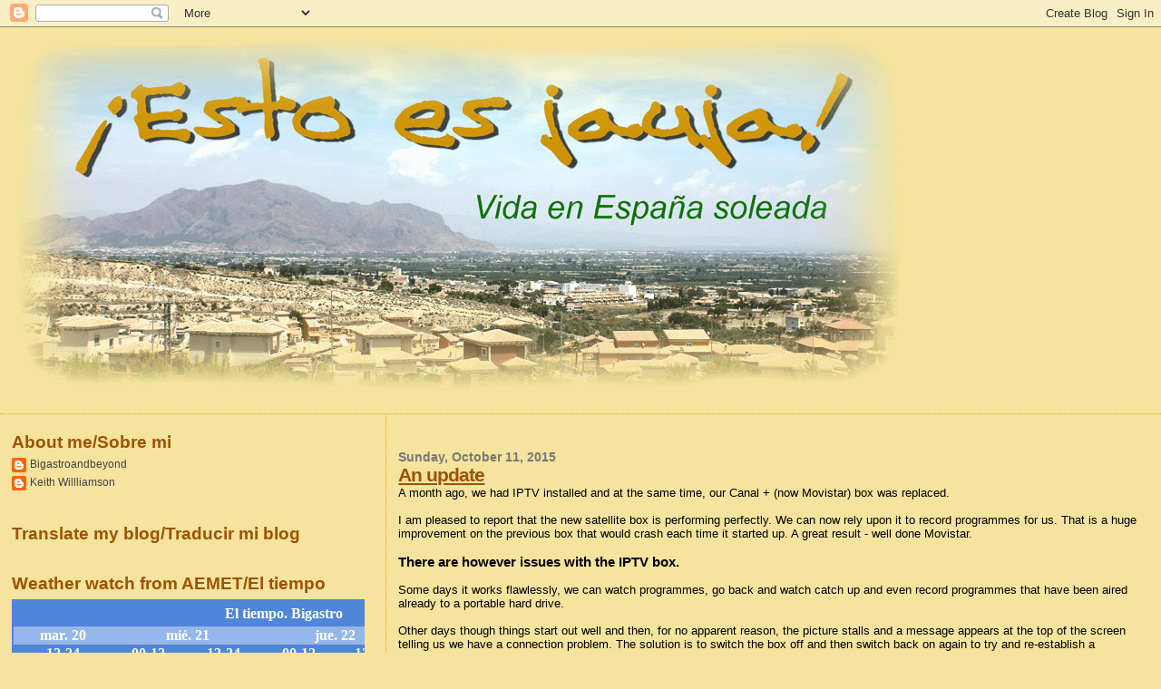

--- FILE ---
content_type: text/html;charset=ISO-8859-15
request_url: https://www.aemet.es/es/eltiempo/prediccion/municipios/mostrarwidget/bigastro-id03044?w=g4p011100001ohmffffffw600z190x4f86d9t95b6e9r1s8n2
body_size: 8080
content:
<!DOCTYPE html PUBLIC "-//W3C//DTD XHTML 1.0 Transitional//EN" "http://www.w3.org/TR/xhtml1/DTD/xhtml1-transitional.dtd">
<html xmlns="http://www.w3.org/1999/xhtml" lang="es" xml:lang="es"><head>
	<meta name="description" content="Bigastro (Alacant/Alicante)" />
	<meta name="keywords" content="AEMET,Estatal,Meteorología,España,Agencia,Nacional,El Tiempo,Tiempo,Bigastro" />
	<meta name="author" content="Agencia Estatal de Meteorología" />
	
	<meta name="title" content="Bigastro (Alacant/Alicante) - Agencia Estatal de Meteorología - AEMET. Gobierno de España" />
	<meta name="DC.title" content="Bigastro (Alacant/Alicante) - Agencia Estatal de Meteorología - AEMET. Gobierno de España" />
	<meta name="distribution" content="global" />
	
	<meta name="lang" content="es" />
	<meta name="language" content="es" />
	
	<meta http-equiv="Content-Type" content="text/html; charset=ISO-8859-15" />
	
	<title>Bigastro (Alacant/Alicante) - Agencia Estatal de Meteorología - AEMET. Gobierno de España</title>
	
	<script type="text/javascript" src="/ruxitagentjs_ICA7NVfqrux_10327251022105625.js" data-dtconfig="app=ea7c4b59f27d43eb|cuc=v6ogc8fs|owasp=1|mel=100000|expw=1|featureHash=ICA7NVfqrux|dpvc=1|lastModification=1765170238029|tp=500,50,0|rdnt=1|uxrgce=1|srbbv=2|agentUri=/ruxitagentjs_ICA7NVfqrux_10327251022105625.js|reportUrl=/rb_bf68775ubu|rid=RID_-693140753|rpid=-247714110|domain=aemet.es"></script><link rel="stylesheet" type="text/css" media="screen" href="/css/estilos_202512171212.css" />
	<link rel="stylesheet" type="text/css" media="print" href="/css/printer_friendly_202512171212.css" />
	
	<style>
		.contenedor-tablas-widget {
			margin: 0 auto;
	  		overflow-x: auto; 
	  		width: 100%;
		}
		
		.table_widget {
			width: 100%;
			border-collapse: collapse;
			min-width: inherit;
		}
	</style>
</head>
<body class="redondear_widget fondo_transparente">

<div class="contenedor-tablas-widget">

	<table id="table_widget" class="redondear_widget table_widget" style="padding: 2px;margin: 0 auto;border: 2px solid #4f86d9;background-color: #ffffff;font-size: 16px;" summary="Esta tabla muestra la predición para el municipio de Bigastro, los datos se muestran detallados para hoy en 6 días."  cellspacing="2">
			 <thead>
			 	<tr class="cursor_pointer" onclick="javascript:window.open('/es/eltiempo/prediccion/municipios/bigastro-id03044');return false;">		 		
				 		<th class="redondeado_esq_superior padding_top_bottom_5px white_color" style="background-color: #4f86d9;" colspan="7">
				 			<a href="/es/eltiempo/prediccion/municipios/bigastro-id03044" target="_blank" class="white_color font_bold">El tiempo.&nbsp;Bigastro</a></th>
				 	</tr>
				<tr>
				 	<th class="columna_0 white_color" style="background-color: #95b6e9;" title="martes 20" abbr="mar." colspan="1" >mar. 20</th>													 		
						<th class="columna_1 white_color" style="background-color: #95b6e9;" title="miércoles 21" abbr="mié." colspan="2" >mié. 21</th>													 		
						<th class="columna_2 white_color" style="background-color: #95b6e9;" title="jueves 22" abbr="jue." colspan="2" >jue. 22</th>													 		
						<th class="columna_3 white_color" style="background-color: #95b6e9;" title="viernes 23" abbr="vie." colspan="2" >vie. 23</th>													 		
						</tr>
				<tr>				
					<th class="columna_0 white_color no_wrap" style="background-color: #4f86d9;">12-24</th> 	
					 				<th class="columna_1 white_color no_wrap" style="background-color: #4f86d9;">00-12</th> 		
					 			<th class="columna_1 white_color no_wrap" style="background-color: #4f86d9;">12-24</th> 		
					 			<th class="columna_2 white_color no_wrap" style="background-color: #4f86d9;">00-12</th> 		
					 			<th class="columna_2 white_color no_wrap" style="background-color: #4f86d9;">12-24</th> 		
					 			<th class="columna_3 white_color no_wrap" style="background-color: #4f86d9;">00-12</th> 		
					 			<th class="columna_3 white_color no_wrap" style="background-color: #4f86d9;">12-24</th> 		
					 			</tr>
			</thead>
			<tfoot>
			    <tr>
			      <td colspan="7">
					<div class="texto_pie_widget paddingtop3px float_left">
						<a href="/es/eltiempo/prediccion/municipios/bigastro-id03044" target="_blank" title="Agencia Estatal de Meteorología">&copy; AEMET</a></div>					      
			      </td>
			    </tr>
			</tfoot>		
			<tbody>
				<tr class="estado_cielo" style="background-color: #95b6e9;">
						<td class="columna_0 alinear_texto_centro"><img src="/imagenes/png/estado_cielo/45.png" style="width:35px;" title="Estado del cielo:&nbsp;Muy nuboso con lluvia escasa" alt="Estado del cielo:&nbsp;Muy nuboso con lluvia escasa" /></td>		
						 			<td class="columna_1 alinear_texto_centro"><img src="/imagenes/png/estado_cielo/26.png" style="width:35px;" title="Estado del cielo:&nbsp;Cubierto con lluvia" alt="Estado del cielo:&nbsp;Cubierto con lluvia" /></td>		
						 			<td class="columna_1 alinear_texto_centro"><img src="/imagenes/png/estado_cielo/54.png" style="width:35px;" title="Estado del cielo:&nbsp;Cubierto con tormenta" alt="Estado del cielo:&nbsp;Cubierto con tormenta" /></td>		
						 			<td class="columna_2 alinear_texto_centro"><img src="/imagenes/png/estado_cielo/13.png" style="width:35px;" title="Estado del cielo:&nbsp;Intervalos nubosos" alt="Estado del cielo:&nbsp;Intervalos nubosos" /></td>		
						 			<td class="columna_2 alinear_texto_centro"><img src="/imagenes/png/estado_cielo/44.png" style="width:35px;" title="Estado del cielo:&nbsp;Nuboso con lluvia escasa" alt="Estado del cielo:&nbsp;Nuboso con lluvia escasa" /></td>		
						 			<td class="columna_3 alinear_texto_centro"><img src="/imagenes/png/estado_cielo/13.png" style="width:35px;" title="Estado del cielo:&nbsp;Intervalos nubosos" alt="Estado del cielo:&nbsp;Intervalos nubosos" /></td>		
						 			<td class="columna_3 alinear_texto_centro"><img src="/imagenes/png/estado_cielo/43.png" style="width:35px;" title="Estado del cielo:&nbsp;Intervalos nubosos con lluvia escasa" alt="Estado del cielo:&nbsp;Intervalos nubosos con lluvia escasa" /></td>		
						 			</tr>
				<tr class="temp">
						<td class="columna_0 alinear_texto_centro celda_temp_widget no_wrap" ><span title="Temperatura mínima:&nbsp;8&nbsp;&#176;C" class="texto_azul">8</span>&nbsp;/&nbsp;<span title="Temperatura máxima:&nbsp;17&nbsp;&#176;C" class="texto_rojo">17&nbsp;</span></td>
									<td class="columna_1 alinear_texto_centro celda_temp_widget no_wrap" colspan="2"><span title="Temperatura mínima:&nbsp;10&nbsp;&#176;C" class="texto_azul">10</span>&nbsp;/&nbsp;<span title="Temperatura máxima:&nbsp;17&nbsp;&#176;C" class="texto_rojo">17&nbsp;</span></td>						
									<td class="columna_2 alinear_texto_centro celda_temp_widget no_wrap" colspan="2"><span title="Temperatura mínima:&nbsp;9&nbsp;&#176;C" class="texto_azul">9</span>&nbsp;/&nbsp;<span title="Temperatura máxima:&nbsp;17&nbsp;&#176;C" class="texto_rojo">17&nbsp;</span></td>						
									<td class="columna_3 alinear_texto_centro celda_temp_widget no_wrap" colspan="2"><span title="Temperatura mínima:&nbsp;8&nbsp;&#176;C" class="texto_azul">8</span>&nbsp;/&nbsp;<span title="Temperatura máxima:&nbsp;18&nbsp;&#176;C" class="texto_rojo">18&nbsp;</span></td>						
									</tr>
				<tr class="prob_prec">
						<td title="Probabilidad de precipitación:&nbsp;80%" class="columna_0 alinear_texto_centro" >80%&nbsp;</td>	 		
					 			<td title="Probabilidad de precipitación:&nbsp;80%" class="columna_1 alinear_texto_centro" >80%&nbsp;</td>	 		
					 			<td title="Probabilidad de precipitación:&nbsp;100%" class="columna_1 alinear_texto_centro" >100%&nbsp;</td>	 		
					 			<td title="Probabilidad de precipitación:&nbsp;25%" class="columna_2 alinear_texto_centro" >25%&nbsp;</td>	 		
					 			<td title="Probabilidad de precipitación:&nbsp;40%" class="columna_2 alinear_texto_centro" >40%&nbsp;</td>	 		
					 			<td title="Probabilidad de precipitación:&nbsp;40%" class="columna_3 alinear_texto_centro" >40%&nbsp;</td>	 		
					 			<td title="Probabilidad de precipitación:&nbsp;50%" class="columna_3 alinear_texto_centro" >50%&nbsp;</td>	 		
					 			</tr>
				</tbody>
		</table>
	</div>
</body>
</html>